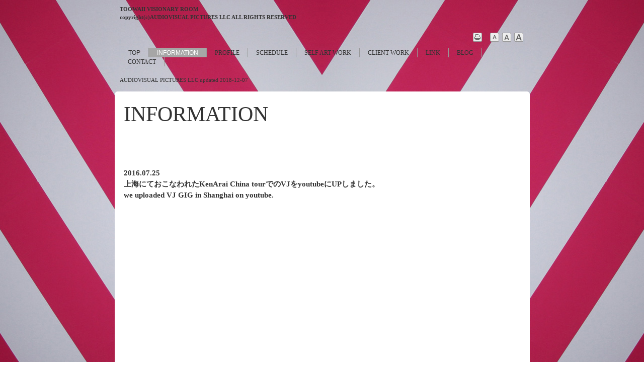

--- FILE ---
content_type: text/html
request_url: http://www.toowa2.com/cn2/pg21.html
body_size: 2250
content:
<!DOCTYPE html>
<html lang="ja-JP">

<head>

<meta http-equiv="content-type" content="text/html; charset=UTF-8" />

<meta name="robots" content="index" />
<meta name="keywords" content="VJ, TOOWAII, TOOWA2, video, club, ELECTRO, art, VJ TOOWAII" />
<meta name="description" content="このWEBサイトはVJ,映像作家TOOWAIIのHPです。" />

<meta http-equiv="pragma" content="no-cache" />





<meta property="og:title" content="VJ TOOWAII VISIONARY ROOM - INFORMATION -" />

<meta property="og:type" content="website" />

<meta property="og:image" content="http://www.toowa2.com/bdflashinfo/thumbnail.png" />

<meta property="og:url" content="http://www.toowa2.com/cn2/pg21.html" />

<meta property="og:site_name" content="VJ TOOWAII VISIONARY ROOM" />

<meta property="og:description" content="このWEBサイトはVJ,映像作家TOOWAIIのHPです。" />

<link rel="canonical" href="http://www.toowa2.com/cn2/pg21.html" />



<title>VJ TOOWAII VISIONARY ROOM - INFORMATION -</title>



<link rel="stylesheet" type="text/css" href="../_module/layout/style.css" id="layout-css" />

<link rel="stylesheet" type="text/css" href="../_module/layout/_else.css" id="options-css" />

<link rel="stylesheet" type="text/css" href="../_module/theme/default08/style.css" id="theme-css" />

<link rel="stylesheet" type="text/css" href="pg21.css?3627053595v507m" id="page-css" />

<script type="text/javascript" src="../_module/js/script.js?l=1,t=default08,f=g,fs=m,c=blank" charset="utf-8" id="script-js"></script>

<!-- custom_tags_start -->
<script type="text/javascript">
</script>
<!-- custom_tags_end -->





</head>

<body id="L01" class="ML00">

<div id="page" class="thunder-bg"><div class="wind-bg">

<h1 id="page-title">VJ TOOWAII VISIONARY ROOM - INFORMATION -</h1>

<noscript><div id="no-script"><img src="../_module/js/parts/noscript.gif" width="600" height="30" alt="Enable JavaScript in your browser. このウェブサイトはJavaScriptをオンにしてご覧下さい。" /><br /></div></noscript>



<div id="area-header" class="area noskin"><div class="wrap">

<div class="atl"></div><div class="atr"></div><div class="atc"></div><div class="amm"><div class="aml"></div><div class="amr"></div><div class="amc">

<div id="bk353" class="block plain"><div class="col-1"><div class="simple skin-1 type-1"><div class="lhm mgn">
<div class="column set-1">
<p><strong>TOOWAII VISIONARY ROOM</strong><br />
<strong>copyright(c)AUDIOVISUAL PICTURES LLC ALL RIGHTS RESERVED</strong></p></div>
</div></div></div></div>


<div id="bk230" class="block plain"><div class="col-1 color"><div class="simple skin-11 type-1"><div class="lhm mgn">
<div class="column set-1">
<p class="ar"><!-- custom_tags_start -->
<span class="bindacs-set"><span class="bdprint bindprint2"><a href="#"><span>印刷用表示 |</span></a></span><span class="bdtext bindtext2"><a href="#" class="bindtexts"><span>テキストサイズ　小 |</span></a><a href="#" class="bindtextm"><span>中 |</span></a><a href="#" class="bindtextl"><span>大 |</span></a><br class="clear" /></span><br class="clear" /></span>
<!-- custom_tags_end --></p></div>
</div></div></div></div>


<div id="bk228" class="block plain"><div class="col-1"><div class="simple skin-1 type-1"><div class="lhm mgn">
<div class="column set-1">
<div class="menuh"><div class="menu-a">
<ul>
<li class="li1 top"><span class="fsize_l"><a href="index.html" class="mn1">TOP</a></span></li>
<li class="li1"><span class="fsize_l"><a href="pg21.html" class="mn1 cr">INFORMATION</a></span></li>
<li class="li1"><strong><span class="fsize_l"><a href="pg23.html" class="mn1">PROFILE</a></span></strong></li>
<li class="li1"><strong><span class="fsize_l"><a href="pg25.html" class="mn1">SCHEDULE</a></span></strong></li>
<li class="li1"><strong><span class="fsize_l"><a href="pg29.html" class="mn1">SELF ART WORK</a></span></strong></li>
<li class="li1"><strong><span class="fsize_l"><a href="pg32.html" class="mn1">CLIENT WORK</a></span></strong></li>
<li class="li1"><strong><span class="fsize_l"><a href="pg39.html" class="mn1">LINK</a></span></strong></li>
<li class="li1"><strong><span class="fsize_l"><a href="http://toowa2.blogspot.jp" class="mn1">BLOG</a></span></strong></li>
<li class="li1 btm"><strong><span class="fsize_l"><a href="mailto:info@toowa2.com" class="mn1">CONTACT</a></span></strong></li>
</ul></div></div></div>
</div></div></div></div>


<div id="bk231" class="block plain"><div class="col-2"><div class="simple skin-1 type-1"><div class="lhm mgn">
<div class="column nocontents">
</div><div class="column set-1">
<div class="h3"><h3><!-- custom_tags_start -->
AUDIOVISUAL PICTURES LLC updated 2018-12-07
<!-- custom_tags_end --></h3></div></div>
</div></div></div></div>

</div></div><div class="abl"></div><div class="abr"></div><div class="abc"></div></div></div>



<div id="area-billboard" class="area noskin"><div class="wrap">

<div class="atl"></div><div class="atr"></div><div class="atc"></div><div class="amm"><div class="aml"></div><div class="amr"></div><div class="amc">

<div id="bk232" class="block plain"><div class="col-1"><div class="simple skin-1 type-1"><div class="lhm mgn">
<div class="column nocontents">

</div>
</div></div></div></div>

</div></div><div class="abl"></div><div class="abr"></div><div class="abc"></div></div></div>



<div id="area-contents" class="area noskin"><div class="wrap">

<div class="atl"></div><div class="atr"></div><div class="atc"></div><div class="amm"><div class="aml c-aml"></div><div class="amr c-amr"></div><div class="amc c-amc">



<div id="main-group"><div class="core">

<div id="area-main" class="area areaframe-1 areamgn"><div class="wrap">

<div class="atl"></div><div class="atr"></div><div class="atc"></div><div class="amm"><div class="aml"></div><div class="amr"></div><div class="amc">

<div id="bk233" class="block plain"><div class="col-1"><div class="simple skin-1 type-1"><div class="lhm mgn">
<div class="column set-1">
<div class="h3"><h3><span class="fsize_lll">INFORMATION</span><br />
<br /></h3></div>
<p class="lead"></p>
<p><br />
<br /></p>
<p class="lead"><strong><span class="fsize_l">2016.07.25</span></strong><br />
<strong><span class="fsize_l">上海にておこなわれたKenArai China tourでのVJをyoutubeにUPしました。</span></strong><br />
<strong><span class="fsize_l">we uploaded VJ GIG in Shanghai on youtube.</span></strong><br />
<span class="fsize_l"><!-- custom_tags_start -->
<iframe width="640" height="360" src="https://www.youtube.com/embed/Wca2ZJD9PeY" frameborder="0" allowfullscreen></iframe>
<!-- custom_tags_end --></span><br />
<br />
<strong><span class="fsize_l">vol.2</span></strong><br />
<span class="fsize_l"><a href="https://www.youtube.com/watch?v=JN0j82nY8AY">https://www.youtube.com/watch?v=JN0j82nY8AY</a></span><br />
<strong><span class="fsize_l">vol.3</span></strong><br />
<span class="fsize_l"><a href="https://www.youtube.com/watch?v=upf3nwWjAS4">https://www.youtube.com/watch?v=upf3nwWjAS4</a></span><br />
<strong><span class="fsize_l">vol.4</span></strong><br />
<span class="fsize_l"><a href="https://www.youtube.com/watch?v=XLBbIylmPCs">https://www.youtube.com/watch?v=XLBbIylmPCs</a></span></p></div>
</div></div></div></div>

</div></div><div class="abl"></div><div class="abr"></div><div class="abc"></div></div></div></div>



<div id="area-side-b" class="area noskin areamgn side-group"><div class="wrap">

<div class="atl"></div><div class="atr"></div><div class="atc"></div><div class="amm"><div class="aml"></div><div class="amr"></div><div class="amc">



</div></div><div class="abl"></div><div class="abr"></div><div class="abc"></div></div></div></div>



<div id="area-side-a" class="area noskin areamgn side-group"><div class="wrap">

<div class="atl"></div><div class="atr"></div><div class="atc"></div><div class="amm"><div class="aml"></div><div class="amr"></div><div class="amc">



</div></div><div class="abl"></div><div class="abr"></div><div class="abc"></div></div></div>



</div></div><div class="abl"></div><div class="abr"></div><div class="abc"></div></div></div>

<div id="blank-footer"></div>

</div></div>



<div id="area-footer" class="area noskin areamgn"><div class="wrap">

<div class="atl"></div><div class="atr"></div><div class="atc"></div><div class="amm"><div class="aml"></div><div class="amr"></div><div class="amc">

<div id="bk237" class="block plain"><div class="col-3"><div class="simple skin-1 type-1"><div class="lhm mgn">
<div class="column set-1">
<p><a href="index.html"><img src="../_src/sc16aa/Plain_wht_Left.png" alt="LinkIcon" />前のページへ</a></p></div><div class="column set-2">
<p class="ac"><!-- custom_tags_start -->
<span>|</span><a href="index.html">1</a><span>|</span>2<span>|</span><a href="pg23.html">3</a><span>|</span><a href="pg25.html">4</a><span>|</span><a href="pg29.html">5</a><span>|</span><a href="pg38.html">6</a><span>|</span><a href="pg37.html">7</a><span>|</span><a href="pg32.html">8</a><span>|</span><a href="pg34.html">9</a><span>|</span><a href="pg39.html">10</a><span>|</span><a href="pg41.html">11</a><span>|</span>
<!-- custom_tags_end --></p></div><div class="column set-3">
<p class="ar"><a href="pg23.html">次のページへ<img src="../_src/sc17aa/Plain_wht_Right.png" alt="LinkIcon" /></a></p></div>
</div></div></div></div>


<div id="bk238" class="block plain"><div class="col-1"><div class="simple skin-1 type-1"><div class="lhm mgn">
<div class="column set-1">
<p class="ac"><br />
<!-- custom_tags_start -->
<span class="bread-crumb">| <a href="../index.html">HOME</a> | <a href="index.html">TOOWAII JAPANESE</a> | INFORMATION |</span>
<!-- custom_tags_end --><br />
<br />
<br />
copyright(c)AUDIOVISUAL PICTURES LLC ALL RIGHTS RESERVED</p></div>
</div></div></div></div>

</div></div><div class="abl"></div><div class="abr"></div><div class="abc"></div></div></div>

</body>

</html>